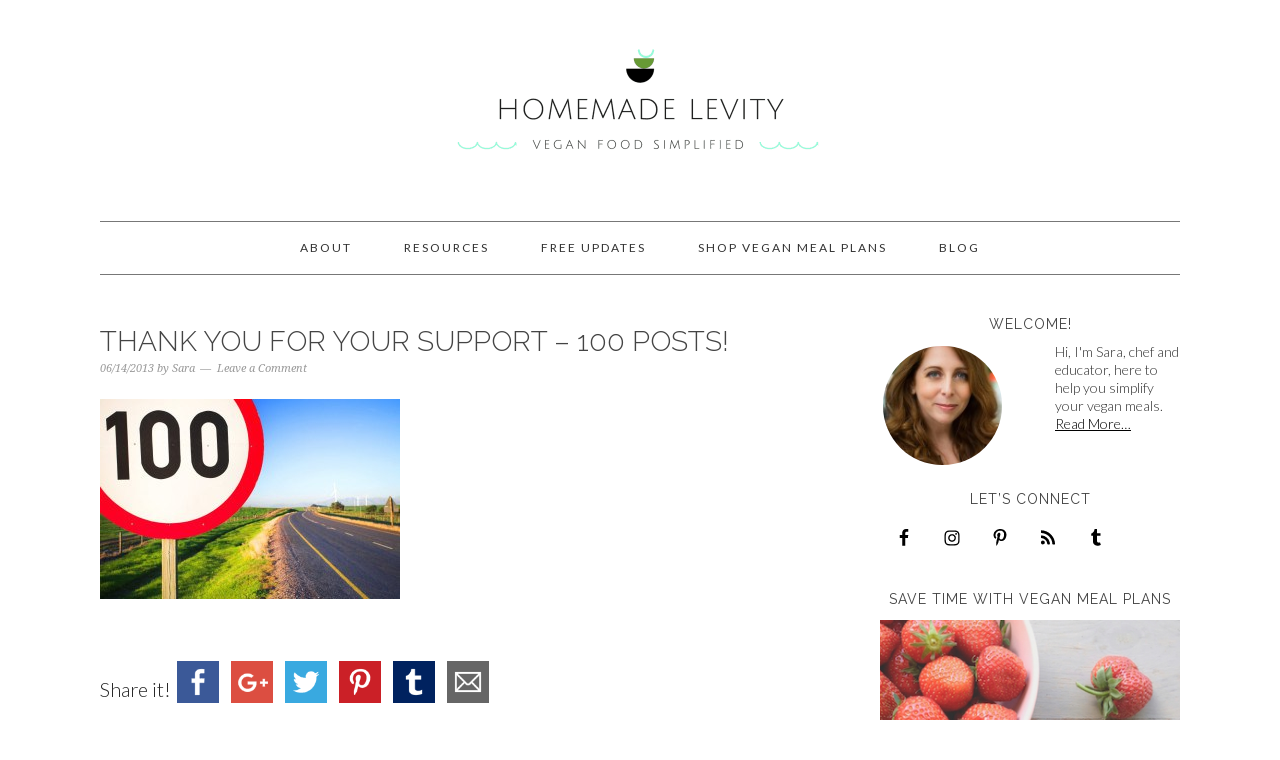

--- FILE ---
content_type: text/html; charset=UTF-8
request_url: http://www.homemadelevity.com/thank-you/road-sign-for-speed-limit/
body_size: 10351
content:
<!DOCTYPE html>
<html lang="en-US">
<head >
<meta charset="UTF-8" />
<meta name="viewport" content="width=device-width, initial-scale=1" />
<meta name='robots' content='index, follow, max-image-preview:large, max-snippet:-1, max-video-preview:-1' />

			<style type="text/css">
				.slide-excerpt { width: 100%; }
				.slide-excerpt { bottom: 0; }
				.slide-excerpt { right: 0; }
				.flexslider { max-width: 680px; max-height: 350px; }
				.slide-image { max-height: 350px; }
			</style>
			<style type="text/css">
				@media only screen
				and (min-device-width : 320px)
				and (max-device-width : 480px) {
					.slide-excerpt { display: none !important; }
				}
			</style> 
	<!-- This site is optimized with the Yoast SEO plugin v26.5 - https://yoast.com/wordpress/plugins/seo/ -->
	<title>Thank you for your support - 100 Posts! - Homemade Levity</title>
	<link rel="canonical" href="http://www.homemadelevity.com/thank-you/road-sign-for-speed-limit/" />
	<meta property="og:locale" content="en_US" />
	<meta property="og:type" content="article" />
	<meta property="og:title" content="Thank you for your support - 100 Posts! - Homemade Levity" />
	<meta property="og:description" content="Share it!FacebookGoogleTwitterPinterestTumblrEmail" />
	<meta property="og:url" content="http://www.homemadelevity.com/thank-you/road-sign-for-speed-limit/" />
	<meta property="og:site_name" content="Homemade Levity" />
	<meta property="og:image" content="http://www.homemadelevity.com/thank-you/road-sign-for-speed-limit" />
	<meta property="og:image:width" content="849" />
	<meta property="og:image:height" content="565" />
	<meta property="og:image:type" content="image/jpeg" />
	<script type="application/ld+json" class="yoast-schema-graph">{"@context":"https://schema.org","@graph":[{"@type":"WebPage","@id":"http://www.homemadelevity.com/thank-you/road-sign-for-speed-limit/","url":"http://www.homemadelevity.com/thank-you/road-sign-for-speed-limit/","name":"Thank you for your support - 100 Posts! - Homemade Levity","isPartOf":{"@id":"http://www.homemadelevity.com/#website"},"primaryImageOfPage":{"@id":"http://www.homemadelevity.com/thank-you/road-sign-for-speed-limit/#primaryimage"},"image":{"@id":"http://www.homemadelevity.com/thank-you/road-sign-for-speed-limit/#primaryimage"},"thumbnailUrl":"http://www.homemadelevity.com/wp-content/uploads/2013/06/iStock_000003796562Small.jpg","datePublished":"2013-06-14T11:21:23+00:00","breadcrumb":{"@id":"http://www.homemadelevity.com/thank-you/road-sign-for-speed-limit/#breadcrumb"},"inLanguage":"en-US","potentialAction":[{"@type":"ReadAction","target":["http://www.homemadelevity.com/thank-you/road-sign-for-speed-limit/"]}]},{"@type":"ImageObject","inLanguage":"en-US","@id":"http://www.homemadelevity.com/thank-you/road-sign-for-speed-limit/#primaryimage","url":"http://www.homemadelevity.com/wp-content/uploads/2013/06/iStock_000003796562Small.jpg","contentUrl":"http://www.homemadelevity.com/wp-content/uploads/2013/06/iStock_000003796562Small.jpg","width":849,"height":565,"caption":"Thank you for your support - 100 Posts!"},{"@type":"BreadcrumbList","@id":"http://www.homemadelevity.com/thank-you/road-sign-for-speed-limit/#breadcrumb","itemListElement":[{"@type":"ListItem","position":1,"name":"Home","item":"http://www.homemadelevity.com/"},{"@type":"ListItem","position":2,"name":"Thank You! Celebrating 100 Posts","item":"http://www.homemadelevity.com/thank-you/"},{"@type":"ListItem","position":3,"name":"Thank you for your support &#8211; 100 Posts!"}]},{"@type":"WebSite","@id":"http://www.homemadelevity.com/#website","url":"http://www.homemadelevity.com/","name":"Homemade Levity","description":"Vegan Food Simplified","potentialAction":[{"@type":"SearchAction","target":{"@type":"EntryPoint","urlTemplate":"http://www.homemadelevity.com/?s={search_term_string}"},"query-input":{"@type":"PropertyValueSpecification","valueRequired":true,"valueName":"search_term_string"}}],"inLanguage":"en-US"}]}</script>
	<!-- / Yoast SEO plugin. -->


<link rel='dns-prefetch' href='//w.sharethis.com' />
<link rel='dns-prefetch' href='//fonts.googleapis.com' />
<link rel="alternate" type="application/rss+xml" title="Homemade Levity &raquo; Feed" href="http://feeds.feedburner.com/homemadelevity" />
<link rel="alternate" type="application/rss+xml" title="Homemade Levity &raquo; Comments Feed" href="http://www.homemadelevity.com/comments/feed/" />
<link rel="alternate" type="application/rss+xml" title="Homemade Levity &raquo; Thank you for your support &#8211; 100 Posts! Comments Feed" href="http://www.homemadelevity.com/thank-you/road-sign-for-speed-limit/feed/" />
<link rel="alternate" title="oEmbed (JSON)" type="application/json+oembed" href="http://www.homemadelevity.com/wp-json/oembed/1.0/embed?url=http%3A%2F%2Fwww.homemadelevity.com%2Fthank-you%2Froad-sign-for-speed-limit%2F" />
<link rel="alternate" title="oEmbed (XML)" type="text/xml+oembed" href="http://www.homemadelevity.com/wp-json/oembed/1.0/embed?url=http%3A%2F%2Fwww.homemadelevity.com%2Fthank-you%2Froad-sign-for-speed-limit%2F&#038;format=xml" />
<style id='wp-img-auto-sizes-contain-inline-css' type='text/css'>
img:is([sizes=auto i],[sizes^="auto," i]){contain-intrinsic-size:3000px 1500px}
/*# sourceURL=wp-img-auto-sizes-contain-inline-css */
</style>
<link rel='stylesheet' id='sbi_styles-css' href='http://www.homemadelevity.com/wp-content/plugins/instagram-feed/css/sbi-styles.min.css?ver=6.10.0' type='text/css' media='all' />
<link rel='stylesheet' id='foodie-pro-theme-css' href='http://www.homemadelevity.com/wp-content/themes/foodiepro-2.1.8/style.css?ver=2.1.8' type='text/css' media='all' />
<style id='foodie-pro-theme-inline-css' type='text/css'>
body{font-family:"Lato","Helvetica Neue",sans-serif;}input, select, textarea, .wp-caption-text, .site-description, .entry-meta, .post-info, .post-meta{font-family:"Droid Serif","Helvetica Neue",sans-serif;}h1, h2, h3, h4, h5, h6, .site-title, .entry-title, .widgettitle{font-family:"Raleway","Helvetica Neue",sans-serif;}
/*# sourceURL=foodie-pro-theme-inline-css */
</style>
<style id='wp-emoji-styles-inline-css' type='text/css'>

	img.wp-smiley, img.emoji {
		display: inline !important;
		border: none !important;
		box-shadow: none !important;
		height: 1em !important;
		width: 1em !important;
		margin: 0 0.07em !important;
		vertical-align: -0.1em !important;
		background: none !important;
		padding: 0 !important;
	}
/*# sourceURL=wp-emoji-styles-inline-css */
</style>
<style id='wp-block-library-inline-css' type='text/css'>
:root{--wp-block-synced-color:#7a00df;--wp-block-synced-color--rgb:122,0,223;--wp-bound-block-color:var(--wp-block-synced-color);--wp-editor-canvas-background:#ddd;--wp-admin-theme-color:#007cba;--wp-admin-theme-color--rgb:0,124,186;--wp-admin-theme-color-darker-10:#006ba1;--wp-admin-theme-color-darker-10--rgb:0,107,160.5;--wp-admin-theme-color-darker-20:#005a87;--wp-admin-theme-color-darker-20--rgb:0,90,135;--wp-admin-border-width-focus:2px}@media (min-resolution:192dpi){:root{--wp-admin-border-width-focus:1.5px}}.wp-element-button{cursor:pointer}:root .has-very-light-gray-background-color{background-color:#eee}:root .has-very-dark-gray-background-color{background-color:#313131}:root .has-very-light-gray-color{color:#eee}:root .has-very-dark-gray-color{color:#313131}:root .has-vivid-green-cyan-to-vivid-cyan-blue-gradient-background{background:linear-gradient(135deg,#00d084,#0693e3)}:root .has-purple-crush-gradient-background{background:linear-gradient(135deg,#34e2e4,#4721fb 50%,#ab1dfe)}:root .has-hazy-dawn-gradient-background{background:linear-gradient(135deg,#faaca8,#dad0ec)}:root .has-subdued-olive-gradient-background{background:linear-gradient(135deg,#fafae1,#67a671)}:root .has-atomic-cream-gradient-background{background:linear-gradient(135deg,#fdd79a,#004a59)}:root .has-nightshade-gradient-background{background:linear-gradient(135deg,#330968,#31cdcf)}:root .has-midnight-gradient-background{background:linear-gradient(135deg,#020381,#2874fc)}:root{--wp--preset--font-size--normal:16px;--wp--preset--font-size--huge:42px}.has-regular-font-size{font-size:1em}.has-larger-font-size{font-size:2.625em}.has-normal-font-size{font-size:var(--wp--preset--font-size--normal)}.has-huge-font-size{font-size:var(--wp--preset--font-size--huge)}.has-text-align-center{text-align:center}.has-text-align-left{text-align:left}.has-text-align-right{text-align:right}.has-fit-text{white-space:nowrap!important}#end-resizable-editor-section{display:none}.aligncenter{clear:both}.items-justified-left{justify-content:flex-start}.items-justified-center{justify-content:center}.items-justified-right{justify-content:flex-end}.items-justified-space-between{justify-content:space-between}.screen-reader-text{border:0;clip-path:inset(50%);height:1px;margin:-1px;overflow:hidden;padding:0;position:absolute;width:1px;word-wrap:normal!important}.screen-reader-text:focus{background-color:#ddd;clip-path:none;color:#444;display:block;font-size:1em;height:auto;left:5px;line-height:normal;padding:15px 23px 14px;text-decoration:none;top:5px;width:auto;z-index:100000}html :where(.has-border-color){border-style:solid}html :where([style*=border-top-color]){border-top-style:solid}html :where([style*=border-right-color]){border-right-style:solid}html :where([style*=border-bottom-color]){border-bottom-style:solid}html :where([style*=border-left-color]){border-left-style:solid}html :where([style*=border-width]){border-style:solid}html :where([style*=border-top-width]){border-top-style:solid}html :where([style*=border-right-width]){border-right-style:solid}html :where([style*=border-bottom-width]){border-bottom-style:solid}html :where([style*=border-left-width]){border-left-style:solid}html :where(img[class*=wp-image-]){height:auto;max-width:100%}:where(figure){margin:0 0 1em}html :where(.is-position-sticky){--wp-admin--admin-bar--position-offset:var(--wp-admin--admin-bar--height,0px)}@media screen and (max-width:600px){html :where(.is-position-sticky){--wp-admin--admin-bar--position-offset:0px}}
/*wp_block_styles_on_demand_placeholder:696c8c36dcb99*/
/*# sourceURL=wp-block-library-inline-css */
</style>
<style id='classic-theme-styles-inline-css' type='text/css'>
/*! This file is auto-generated */
.wp-block-button__link{color:#fff;background-color:#32373c;border-radius:9999px;box-shadow:none;text-decoration:none;padding:calc(.667em + 2px) calc(1.333em + 2px);font-size:1.125em}.wp-block-file__button{background:#32373c;color:#fff;text-decoration:none}
/*# sourceURL=/wp-includes/css/classic-themes.min.css */
</style>
<link rel='stylesheet' id='google-fonts-css' href='//fonts.googleapis.com/css?family=Lato%3Aregular%2Citalic%2C700%2C300%2C300italic%2C900%7CDroid+Serif%3Aregular%2Citalic%2C700%7CRaleway%3Aregular%2C700%2C200%2C300%2C900%26subset%3Dlatin%2C&#038;ver=2.1.8' type='text/css' media='all' />
<link rel='stylesheet' id='simple-social-icons-font-css' href='http://www.homemadelevity.com/wp-content/plugins/simple-social-icons/css/style.css?ver=3.0.2' type='text/css' media='all' />
<link rel='stylesheet' id='simple-share-buttons-adder-ssba-css' href='http://www.homemadelevity.com/wp-content/plugins/simple-share-buttons-adder/css/ssba.css?ver=1765319278' type='text/css' media='all' />
<style id='simple-share-buttons-adder-ssba-inline-css' type='text/css'>
	.ssba {
									
									
									
									
								}
								.ssba img
								{
									width: 42px !important;
									padding: 6px;
									border:  0;
									box-shadow: none !important;
									display: inline !important;
									vertical-align: middle;
									box-sizing: unset;
								}

								.ssba-classic-2 .ssbp-text {
									display: none!important;
								}

								.ssba .fb-save
								{
								padding: 6px;
								line-height: 37px; }
								.ssba, .ssba a
								{
									text-decoration:none;
									background: none;
									
									font-size: 20px;
									
									font-weight: light;
								}
								

			   #ssba-bar-2 .ssbp-bar-list {
					max-width: 48px !important;;
			   }
			   #ssba-bar-2 .ssbp-bar-list li a {height: 48px !important; width: 48px !important; 
				}
				#ssba-bar-2 .ssbp-bar-list li a:hover {
				}

				#ssba-bar-2 .ssbp-bar-list li a svg,
				 #ssba-bar-2 .ssbp-bar-list li a svg path, .ssbp-bar-list li a.ssbp-surfingbird span:not(.color-icon) svg polygon {line-height: 48px !important;; font-size: 18px;}
				#ssba-bar-2 .ssbp-bar-list li a:hover svg,
				 #ssba-bar-2 .ssbp-bar-list li a:hover svg path, .ssbp-bar-list li a.ssbp-surfingbird span:not(.color-icon) svg polygon {}
				#ssba-bar-2 .ssbp-bar-list li {
				margin: 0px 0!important;
				}@media only screen and ( max-width: 750px ) {
				#ssba-bar-2 {
				display: block;
				}
			}
/*# sourceURL=simple-share-buttons-adder-ssba-inline-css */
</style>
<link rel='stylesheet' id='slider_styles-css' href='http://www.homemadelevity.com/wp-content/plugins/genesis-responsive-slider/assets/style.css?ver=1.0.1' type='text/css' media='all' />
<script id='st_insights_js' type="text/javascript" src="http://w.sharethis.com/button/st_insights.js?publisher=4d48b7c5-0ae3-43d4-bfbe-3ff8c17a8ae6&amp;product=simpleshare&amp;ver=8.5.3" id="ssba-sharethis-js"></script>
<script type="text/javascript" src="http://www.homemadelevity.com/wp-includes/js/jquery/jquery.min.js?ver=3.7.1" id="jquery-core-js"></script>
<script type="text/javascript" src="http://www.homemadelevity.com/wp-includes/js/jquery/jquery-migrate.min.js?ver=3.4.1" id="jquery-migrate-js"></script>
<script type="text/javascript" src="http://www.homemadelevity.com/wp-content/themes/genesis/lib/js/skip-links.js?ver=6.9" id="skip-links-js"></script>
<link rel="https://api.w.org/" href="http://www.homemadelevity.com/wp-json/" /><link rel="alternate" title="JSON" type="application/json" href="http://www.homemadelevity.com/wp-json/wp/v2/media/1610" /><link rel="EditURI" type="application/rsd+xml" title="RSD" href="http://www.homemadelevity.com/xmlrpc.php?rsd" />
<meta name="generator" content="WordPress 6.9" />
<link rel='shortlink' href='http://www.homemadelevity.com/?p=1610' />
<link rel="pingback" href="http://www.homemadelevity.com/xmlrpc.php" />
<meta name="p:domain_verify" content="76e17564c86459b033432fddc8d51e20"/>


<script type="text/javascript">

  var _gaq = _gaq || [];
  _gaq.push(['_setAccount', 'UA-1377270-22']);
  _gaq.push(['_trackPageview']);

  (function() {
    var ga = document.createElement('script'); ga.type = 'text/javascript'; ga.async = true;
    ga.src = ('https:' == document.location.protocol ? 'https://ssl' : 'http://www') + '.google-analytics.com/ga.js';
    var s = document.getElementsByTagName('script')[0]; s.parentNode.insertBefore(ga, s);
  })();

</script><style type="text/css">.site-header { background: url(http://www.homemadelevity.com/wp-content/uploads/2016/03/6-1.png) no-repeat !important; }</style>
<link rel="icon" href="http://www.homemadelevity.com/wp-content/uploads/2016/03/cropped-2016-favicon-32x32.png" sizes="32x32" />
<link rel="icon" href="http://www.homemadelevity.com/wp-content/uploads/2016/03/cropped-2016-favicon-192x192.png" sizes="192x192" />
<link rel="apple-touch-icon" href="http://www.homemadelevity.com/wp-content/uploads/2016/03/cropped-2016-favicon-180x180.png" />
<meta name="msapplication-TileImage" content="http://www.homemadelevity.com/wp-content/uploads/2016/03/cropped-2016-favicon-270x270.png" />
<style type="text/css">
</style>
</head>
<body class="attachment wp-singular attachment-template-default single single-attachment postid-1610 attachmentid-1610 attachment-jpeg wp-theme-genesis wp-child-theme-foodiepro-218 custom-header header-image header-full-width content-sidebar foodie-pro" itemscope itemtype="http://schema.org/WebPage"><div class="site-container"><section><h2 class="screen-reader-text">Skip links</h2><ul class="genesis-skip-link"><li><a href="#genesis-nav-primary" class="screen-reader-shortcut"> Skip to primary navigation</a></li><li><a href="#genesis-content" class="screen-reader-shortcut"> Skip to content</a></li><li><a href="#genesis-sidebar-primary" class="screen-reader-shortcut"> Skip to primary sidebar</a></li><li><a href="#genesis-footer-widgets" class="screen-reader-shortcut"> Skip to footer</a></li></ul></section>
<header class="site-header" itemscope itemtype="http://schema.org/WPHeader"><div class="wrap"><div class="title-area"><p class="site-title" itemprop="headline"><a href="http://www.homemadelevity.com/">Homemade Levity</a></p><p class="site-description" itemprop="description">Vegan Food Simplified</p></div></div></header><h2 class="screen-reader-text">Main navigation</h2><nav class="nav-primary" itemscope itemtype="http://schema.org/SiteNavigationElement" id="genesis-nav-primary" aria-label="Main navigation"><div class="wrap"><ul id="menu-about" class="menu genesis-nav-menu menu-primary"><li id="menu-item-4550" class="menu-item menu-item-type-post_type menu-item-object-page menu-item-4550"><a href="http://www.homemadelevity.com/about/" itemprop="url"><span itemprop="name">About</span></a></li>
<li id="menu-item-5058" class="menu-item menu-item-type-post_type menu-item-object-page menu-item-5058"><a href="http://www.homemadelevity.com/resources/" itemprop="url"><span itemprop="name">Resources</span></a></li>
<li id="menu-item-4599" class="menu-item menu-item-type-post_type menu-item-object-page menu-item-4599"><a href="http://www.homemadelevity.com/freemealplan/" itemprop="url"><span itemprop="name">Free Updates</span></a></li>
<li id="menu-item-5741" class="menu-item menu-item-type-post_type menu-item-object-page menu-item-5741"><a href="http://www.homemadelevity.com/shop-meal-plans/" itemprop="url"><span itemprop="name">Shop Vegan Meal Plans</span></a></li>
<li id="menu-item-5332" class="menu-item menu-item-type-post_type menu-item-object-page menu-item-5332"><a href="http://www.homemadelevity.com/blog/" itemprop="url"><span itemprop="name">Blog</span></a></li>
</ul></div></nav><div class="site-inner"><div class="content-sidebar-wrap"><main class="content" id="genesis-content"><article class="post-1610 attachment type-attachment status-inherit entry" itemscope itemtype="http://schema.org/CreativeWork"><header class="entry-header"><h1 class="entry-title" itemprop="headline">Thank you for your support &#8211; 100 Posts!</h1> 
<p class="entry-meta"><time class="entry-time" itemprop="datePublished" datetime="2013-06-14T11:21:23+00:00">06/14/2013</time> by <span class="entry-author" itemprop="author" itemscope itemtype="http://schema.org/Person"><a href="http://www.homemadelevity.com/author/sara/" class="entry-author-link" itemprop="url" rel="author"><span class="entry-author-name" itemprop="name">Sara</span></a></span> <span class="entry-comments-link"><a href="http://www.homemadelevity.com/thank-you/road-sign-for-speed-limit/#respond">Leave a Comment</a></span> </p></header><div class="entry-content" itemprop="text"><p class="attachment"><a href='http://www.homemadelevity.com/wp-content/uploads/2013/06/iStock_000003796562Small.jpg'><img decoding="async" width="300" height="200" src="http://www.homemadelevity.com/wp-content/uploads/2013/06/iStock_000003796562Small-300x200.jpg" class="attachment-medium size-medium" alt="Thank you for your support - 100 Posts!" srcset="http://www.homemadelevity.com/wp-content/uploads/2013/06/iStock_000003796562Small-300x200.jpg 300w, http://www.homemadelevity.com/wp-content/uploads/2013/06/iStock_000003796562Small-768x511.jpg 768w, http://www.homemadelevity.com/wp-content/uploads/2013/06/iStock_000003796562Small-680x450.jpg 680w, http://www.homemadelevity.com/wp-content/uploads/2013/06/iStock_000003796562Small.jpg 849w" sizes="(max-width: 300px) 100vw, 300px" /></a></p>
<!-- Simple Share Buttons Adder (8.5.3) simplesharebuttons.com --><div class="ssba-classic-2 ssba ssbp-wrap alignleft ssbp--theme-1"><div style="text-align:left"><span class="ssba-share-text">Share it!</span><a data-site="facebook" class="ssba_facebook_share ssba_share_link" href="https://www.facebook.com/sharer.php?t=Thank you for your support &#8211; 100 Posts!&u=http://www.homemadelevity.com/thank-you/road-sign-for-speed-limit/"  target=_blank  style="color:; background-color: ; height: 48px; width: 48px; " ><img decoding="async" src="http://www.homemadelevity.com/wp-content/plugins/simple-share-buttons-adder/buttons/simple/facebook.png" style="width: 42px;" title="facebook" class="ssba ssba-img" alt="Share on facebook" /><div title="Facebook" class="ssbp-text">Facebook</div></a><a data-site="google" class="ssba_google_share ssba_share_link" href=""  target=_blank  style="color:; background-color: ; height: 48px; width: 48px; " ><img decoding="async" src="http://www.homemadelevity.com/wp-content/plugins/simple-share-buttons-adder/buttons/simple/google.png" style="width: 42px;" title="google" class="ssba ssba-img" alt="Share on google" /><div title="Google" class="ssbp-text">Google</div></a><a data-site="twitter" class="ssba_twitter_share ssba_share_link" href="https://twitter.com/intent/tweet?text=Thank you for your support &#8211; 100 Posts!&url=http://www.homemadelevity.com/thank-you/road-sign-for-speed-limit/&via="  target=_blank  style="color:; background-color: ; height: 48px; width: 48px; " ><img decoding="async" src="http://www.homemadelevity.com/wp-content/plugins/simple-share-buttons-adder/buttons/simple/twitter.png" style="width: 42px;" title="twitter" class="ssba ssba-img" alt="Share on twitter" /><div title="Twitter" class="ssbp-text">Twitter</div></a><a data-site="pinterest" class="ssba_pinterest_share ssba_share_link" href="https://pinterest.com/pin/create/button/?description=Thank you for your support &#8211; 100 Posts!&media=&url=http://www.homemadelevity.com/thank-you/road-sign-for-speed-limit/"  target=_blank  style="color:; background-color: ; height: 48px; width: 48px; " ><img decoding="async" src="http://www.homemadelevity.com/wp-content/plugins/simple-share-buttons-adder/buttons/simple/pinterest.png" style="width: 42px;" title="pinterest" class="ssba ssba-img" alt="Share on pinterest" /><div title="Pinterest" class="ssbp-text">Pinterest</div></a><a data-site="tumblr" class="ssba_tumblr_share ssba_share_link" href="https://www.tumblr.com/share?t=Thank you for your support &#8211; 100 Posts!&u=http://www.homemadelevity.com/thank-you/road-sign-for-speed-limit/&v=3"  target=_blank  style="color:; background-color: ; height: 48px; width: 48px; " ><img decoding="async" src="http://www.homemadelevity.com/wp-content/plugins/simple-share-buttons-adder/buttons/simple/tumblr.png" style="width: 42px;" title="tumblr" class="ssba ssba-img" alt="Share on tumblr" /><div title="Tumblr" class="ssbp-text">Tumblr</div></a><a data-site="email" class="ssba_email_share ssba_share_link" href="mailto:?subject=Thank you for your support &#8211; 100 Posts!&body=http://www.homemadelevity.com/thank-you/road-sign-for-speed-limit/"  target=_blank  style="color:; background-color: ; height: 48px; width: 48px; " ><img decoding="async" src="http://www.homemadelevity.com/wp-content/plugins/simple-share-buttons-adder/buttons/simple/email.png" style="width: 42px;" title="email" class="ssba ssba-img" alt="Share on email" /><div title="Email" class="ssbp-text">Email</div></a></div></div></div><footer class="entry-footer"></footer></article><h2 class="screen-reader-text">Reader Interactions</h2>	<div id="respond" class="comment-respond">
		<h3 id="reply-title" class="comment-reply-title">Leave a Reply <small><a rel="nofollow" id="cancel-comment-reply-link" href="/thank-you/road-sign-for-speed-limit/#respond" style="display:none;">Cancel reply</a></small></h3><form action="http://www.homemadelevity.com/wp-comments-post.php" method="post" id="commentform" class="comment-form"><p class="comment-notes"><span id="email-notes">Your email address will not be published.</span> <span class="required-field-message">Required fields are marked <span class="required">*</span></span></p><p class="comment-form-comment"><label for="comment">Comment <span class="required">*</span></label> <textarea id="comment" name="comment" cols="45" rows="8" maxlength="65525" required></textarea></p><p class="comment-form-author"><label for="author">Name <span class="required">*</span></label> <input id="author" name="author" type="text" value="" size="30" maxlength="245" autocomplete="name" required /></p>
<p class="comment-form-email"><label for="email">Email <span class="required">*</span></label> <input id="email" name="email" type="email" value="" size="30" maxlength="100" aria-describedby="email-notes" autocomplete="email" required /></p>
<p class="comment-form-url"><label for="url">Website</label> <input id="url" name="url" type="url" value="" size="30" maxlength="200" autocomplete="url" /></p>
<p class="form-submit"><input name="submit" type="submit" id="submit" class="submit" value="Post Comment" /> <input type='hidden' name='comment_post_ID' value='1610' id='comment_post_ID' />
<input type='hidden' name='comment_parent' id='comment_parent' value='0' />
</p><p style="display: none;"><input type="hidden" id="akismet_comment_nonce" name="akismet_comment_nonce" value="81f0ccbb3c" /></p><p style="display: none !important;" class="akismet-fields-container" data-prefix="ak_"><label>&#916;<textarea name="ak_hp_textarea" cols="45" rows="8" maxlength="100"></textarea></label><input type="hidden" id="ak_js_1" name="ak_js" value="230"/><script>document.getElementById( "ak_js_1" ).setAttribute( "value", ( new Date() ).getTime() );</script></p></form>	</div><!-- #respond -->
	</main><aside class="sidebar sidebar-primary widget-area" role="complementary" aria-label="Primary Sidebar" itemscope itemtype="http://schema.org/WPSideBar" id="genesis-sidebar-primary"><h2 class="genesis-sidebar-title screen-reader-text">Primary Sidebar</h2><section id="user-profile-2" class="widget user-profile"><div class="widget-wrap"><h3 class="widgettitle widget-title">Welcome!</h3>
<p><span class="alignleft"><img alt='' src='https://secure.gravatar.com/avatar/e745d5d02ebee688533fe3e987033dad13edc72ddc4580efb53e0f8090608268?s=125&#038;d=mm&#038;r=g' srcset='https://secure.gravatar.com/avatar/e745d5d02ebee688533fe3e987033dad13edc72ddc4580efb53e0f8090608268?s=250&#038;d=mm&#038;r=g 2x' class='avatar avatar-125 photo' height='125' width='125' loading='lazy' decoding='async'/></span>Hi, I'm Sara, chef and educator, here to help you simplify your vegan meals. <a class="pagelink" href="http://www.homemadelevity.com/about/">Read More…</a></p>
</div></section>
<section id="simple-social-icons-3" class="widget simple-social-icons"><div class="widget-wrap"><h3 class="widgettitle widget-title">Let&#8217;s Connect</h3>
<ul class="alignleft"><li class="ssi-facebook"><a href="http://www.facebook.com/homemadelevity" target="_blank" rel="noopener noreferrer"><svg role="img" class="social-facebook" aria-labelledby="social-facebook-3"><use xlink:href="http://www.homemadelevity.com/wp-content/plugins/simple-social-icons/symbol-defs.svg#social-facebook"></use></svg></a></li><li class="ssi-instagram"><a href="http://www.instagram.com/homemadelevity" target="_blank" rel="noopener noreferrer"><svg role="img" class="social-instagram" aria-labelledby="social-instagram-3"><use xlink:href="http://www.homemadelevity.com/wp-content/plugins/simple-social-icons/symbol-defs.svg#social-instagram"></use></svg></a></li><li class="ssi-pinterest"><a href="http://www.pinterest.com/getprepgreen" target="_blank" rel="noopener noreferrer"><svg role="img" class="social-pinterest" aria-labelledby="social-pinterest-3"><use xlink:href="http://www.homemadelevity.com/wp-content/plugins/simple-social-icons/symbol-defs.svg#social-pinterest"></use></svg></a></li><li class="ssi-rss"><a href="http://feeds.feedburner.com/homemadelevity" target="_blank" rel="noopener noreferrer"><svg role="img" class="social-rss" aria-labelledby="social-rss-3"><use xlink:href="http://www.homemadelevity.com/wp-content/plugins/simple-social-icons/symbol-defs.svg#social-rss"></use></svg></a></li><li class="ssi-tumblr"><a href="https://www.tumblr.com/blog/getprepgreen" target="_blank" rel="noopener noreferrer"><svg role="img" class="social-tumblr" aria-labelledby="social-tumblr-3"><use xlink:href="http://www.homemadelevity.com/wp-content/plugins/simple-social-icons/symbol-defs.svg#social-tumblr"></use></svg></a></li></ul></div></section>
<section id="text-30" class="widget widget_text"><div class="widget-wrap"><h3 class="widgettitle widget-title">Save time with vegan meal plans</h3>
			<div class="textwidget"><a 
href="http://www.homemadelevity.com/shop-meal-plans/"><img src="http://www.homemadelevity.com/wp-content/uploads/2016/08/shop-vegan-meal-plans-widget.jpg"/></a></div>
		</div></section>
<section id="text-28" class="widget widget_text"><div class="widget-wrap"><h3 class="widgettitle widget-title">FOLLOW ME ON INSTAGRAM!</h3>
			<div class="textwidget">		<div id="sbi_mod_error" >
			<span>This error message is only visible to WordPress admins</span><br/>
			<p><strong>Error: No feed found.</strong>
			<p>Please go to the Instagram Feed settings page to create a feed.</p>
		</div>
		</div>
		</div></section>
<section id="categories-2" class="widget widget_categories"><div class="widget-wrap"><h3 class="widgettitle widget-title">Categories</h3>

			<ul>
					<li class="cat-item cat-item-53"><a href="http://www.homemadelevity.com/category/advice/">Advice</a>
</li>
	<li class="cat-item cat-item-116"><a href="http://www.homemadelevity.com/category/recipes/">Recipes</a>
</li>
	<li class="cat-item cat-item-50"><a href="http://www.homemadelevity.com/category/book-review/">Reviews</a>
</li>
			</ul>

			</div></section>
<section id="text-29" class="widget widget_text"><div class="widget-wrap"><h3 class="widgettitle widget-title">SUBSCRIBE TO FREE UPDATES</h3>
			<div class="textwidget"><a 
href="http://www.homemadelevity.com/freemealplan/"><img src="http://www.homemadelevity.com/wp-content/uploads/2016/03/FREE-UPDATES.jpg"/></a></div>
		</div></section>
</aside></div></div><div class="footer-widgets" id="genesis-footer-widgets"><h2 class="genesis-sidebar-title screen-reader-text">Footer</h2><div class="wrap"><div class="footer-widgets-1 widget-area"><section id="search-4" class="widget widget_search"><div class="widget-wrap"><h3 class="widgettitle widget-title">Search the site</h3>
<form class="search-form" itemprop="potentialAction" itemscope itemtype="http://schema.org/SearchAction" method="get" action="http://www.homemadelevity.com/" role="search"><meta itemprop="target" content="http://www.homemadelevity.com/?s={s}"/><label class="search-form-label screen-reader-text" for="searchform-696c8c36ee5a3">Search this website</label><input itemprop="query-input" type="search" name="s" id="searchform-696c8c36ee5a3" placeholder="Search this website &#x2026;" /><input type="submit" value="Search" /></form></div></section>
</div><div class="footer-widgets-2 widget-area"><section id="text-32" class="widget widget_text"><div class="widget-wrap"><h3 class="widgettitle widget-title">GET IN TOUCH!</h3>
			<div class="textwidget">Email: info [at] homemadelevity [dot] com</div>
		</div></section>
</div><div class="footer-widgets-3 widget-area"><section id="simple-social-icons-2" class="widget simple-social-icons"><div class="widget-wrap"><h3 class="widgettitle widget-title">Let&#8217;s Connect!</h3>
<ul class="aligncenter"><li class="ssi-facebook"><a href="http://www.facebook.com/homemadelevity" target="_blank" rel="noopener noreferrer"><svg role="img" class="social-facebook" aria-labelledby="social-facebook-2"><use xlink:href="http://www.homemadelevity.com/wp-content/plugins/simple-social-icons/symbol-defs.svg#social-facebook"></use></svg></a></li><li class="ssi-instagram"><a href="http://www.instagram.com/homemadelevity" target="_blank" rel="noopener noreferrer"><svg role="img" class="social-instagram" aria-labelledby="social-instagram-2"><use xlink:href="http://www.homemadelevity.com/wp-content/plugins/simple-social-icons/symbol-defs.svg#social-instagram"></use></svg></a></li><li class="ssi-pinterest"><a href="http://www.pinterest.com/homemadelevity" target="_blank" rel="noopener noreferrer"><svg role="img" class="social-pinterest" aria-labelledby="social-pinterest-2"><use xlink:href="http://www.homemadelevity.com/wp-content/plugins/simple-social-icons/symbol-defs.svg#social-pinterest"></use></svg></a></li><li class="ssi-rss"><a href="http://feeds.feedburner.com/homemadelevity" target="_blank" rel="noopener noreferrer"><svg role="img" class="social-rss" aria-labelledby="social-rss-2"><use xlink:href="http://www.homemadelevity.com/wp-content/plugins/simple-social-icons/symbol-defs.svg#social-rss"></use></svg></a></li><li class="ssi-tumblr"><a href="https://www.tumblr.com/blog/homemadelevity" target="_blank" rel="noopener noreferrer"><svg role="img" class="social-tumblr" aria-labelledby="social-tumblr-2"><use xlink:href="http://www.homemadelevity.com/wp-content/plugins/simple-social-icons/symbol-defs.svg#social-tumblr"></use></svg></a></li></ul></div></section>
</div></div></div><footer class="site-footer" itemscope itemtype="http://schema.org/WPFooter"><div class="wrap"><p>Copyright &copy; 2026 &mdash; <a title="HOMEMADE LEVITY" href="http://www.homemadelevity.com">HOMEMADE LEVITY</a> &bull; All rights reserved. &bull; <a class="gfb-privacy-policy" title="Privacy Policy" href="http://www.homemadelevity.com/privacy-policy/">Privacy Policy</a> &bull; <a class="gfb-disclaimer" title="Disclaimer" href="http://www.homemadelevity.com/terms-use/">Disclaimer</a></p></div></footer></div><script type="speculationrules">
{"prefetch":[{"source":"document","where":{"and":[{"href_matches":"/*"},{"not":{"href_matches":["/wp-*.php","/wp-admin/*","/wp-content/uploads/*","/wp-content/*","/wp-content/plugins/*","/wp-content/themes/foodiepro-2.1.8/*","/wp-content/themes/genesis/*","/*\\?(.+)"]}},{"not":{"selector_matches":"a[rel~=\"nofollow\"]"}},{"not":{"selector_matches":".no-prefetch, .no-prefetch a"}}]},"eagerness":"conservative"}]}
</script>
<script type='text/javascript'>jQuery(document).ready(function($) {$(".flexslider").flexslider({controlsContainer: "#genesis-responsive-slider",animation: "slide",directionNav: 1,controlNav: 1,animationDuration: 800,slideshowSpeed: 4000    });  });</script><style type="text/css" media="screen">#simple-social-icons-3 ul li a, #simple-social-icons-3 ul li a:hover, #simple-social-icons-3 ul li a:focus { background-color: #ffffff !important; border-radius: 3px; color: #000000 !important; border: 0px #ffffff solid !important; font-size: 18px; padding: 9px; }  #simple-social-icons-3 ul li a:hover, #simple-social-icons-3 ul li a:focus { background-color: #ffffff !important; border-color: #ffffff !important; color: #9afcdb !important; }  #simple-social-icons-3 ul li a:focus { outline: 1px dotted #ffffff !important; } #simple-social-icons-2 ul li a, #simple-social-icons-2 ul li a:hover, #simple-social-icons-2 ul li a:focus { background-color: #ffffff !important; border-radius: 3px; color: #000000 !important; border: 0px #ffffff solid !important; font-size: 18px; padding: 9px; }  #simple-social-icons-2 ul li a:hover, #simple-social-icons-2 ul li a:focus { background-color: #ffffff !important; border-color: #ffffff !important; color: #9afcdb !important; }  #simple-social-icons-2 ul li a:focus { outline: 1px dotted #ffffff !important; }</style><!-- Instagram Feed JS -->
<script type="text/javascript">
var sbiajaxurl = "http://www.homemadelevity.com/wp-admin/admin-ajax.php";
</script>
<script type="text/javascript" src="http://www.homemadelevity.com/wp-content/plugins/simple-share-buttons-adder/js/ssba.js?ver=1765319278" id="simple-share-buttons-adder-ssba-js"></script>
<script type="text/javascript" id="simple-share-buttons-adder-ssba-js-after">
/* <![CDATA[ */
Main.boot( [] );
//# sourceURL=simple-share-buttons-adder-ssba-js-after
/* ]]> */
</script>
<script type="text/javascript" src="http://www.homemadelevity.com/wp-includes/js/comment-reply.min.js?ver=6.9" id="comment-reply-js" async="async" data-wp-strategy="async" fetchpriority="low"></script>
<script type="text/javascript" src="http://www.homemadelevity.com/wp-content/themes/foodiepro-2.1.8/assets/js/general.js?ver=2.1.8" id="foodie-pro-general-js"></script>
<script type="text/javascript" src="http://www.homemadelevity.com/wp-content/plugins/genesis-responsive-slider/assets/js/jquery.flexslider.js?ver=1.0.1" id="flexslider-js"></script>
<script defer type="text/javascript" src="http://www.homemadelevity.com/wp-content/plugins/akismet/_inc/akismet-frontend.js?ver=1765319262" id="akismet-frontend-js"></script>
<script type="text/javascript" id="sbi_scripts-js-extra">
/* <![CDATA[ */
var sb_instagram_js_options = {"font_method":"svg","resized_url":"http://www.homemadelevity.com/wp-content/uploads/sb-instagram-feed-images/","placeholder":"http://www.homemadelevity.com/wp-content/plugins/instagram-feed/img/placeholder.png","ajax_url":"http://www.homemadelevity.com/wp-admin/admin-ajax.php"};
//# sourceURL=sbi_scripts-js-extra
/* ]]> */
</script>
<script type="text/javascript" src="http://www.homemadelevity.com/wp-content/plugins/instagram-feed/js/sbi-scripts.min.js?ver=6.10.0" id="sbi_scripts-js"></script>
<script id="wp-emoji-settings" type="application/json">
{"baseUrl":"https://s.w.org/images/core/emoji/17.0.2/72x72/","ext":".png","svgUrl":"https://s.w.org/images/core/emoji/17.0.2/svg/","svgExt":".svg","source":{"concatemoji":"http://www.homemadelevity.com/wp-includes/js/wp-emoji-release.min.js?ver=6.9"}}
</script>
<script type="module">
/* <![CDATA[ */
/*! This file is auto-generated */
const a=JSON.parse(document.getElementById("wp-emoji-settings").textContent),o=(window._wpemojiSettings=a,"wpEmojiSettingsSupports"),s=["flag","emoji"];function i(e){try{var t={supportTests:e,timestamp:(new Date).valueOf()};sessionStorage.setItem(o,JSON.stringify(t))}catch(e){}}function c(e,t,n){e.clearRect(0,0,e.canvas.width,e.canvas.height),e.fillText(t,0,0);t=new Uint32Array(e.getImageData(0,0,e.canvas.width,e.canvas.height).data);e.clearRect(0,0,e.canvas.width,e.canvas.height),e.fillText(n,0,0);const a=new Uint32Array(e.getImageData(0,0,e.canvas.width,e.canvas.height).data);return t.every((e,t)=>e===a[t])}function p(e,t){e.clearRect(0,0,e.canvas.width,e.canvas.height),e.fillText(t,0,0);var n=e.getImageData(16,16,1,1);for(let e=0;e<n.data.length;e++)if(0!==n.data[e])return!1;return!0}function u(e,t,n,a){switch(t){case"flag":return n(e,"\ud83c\udff3\ufe0f\u200d\u26a7\ufe0f","\ud83c\udff3\ufe0f\u200b\u26a7\ufe0f")?!1:!n(e,"\ud83c\udde8\ud83c\uddf6","\ud83c\udde8\u200b\ud83c\uddf6")&&!n(e,"\ud83c\udff4\udb40\udc67\udb40\udc62\udb40\udc65\udb40\udc6e\udb40\udc67\udb40\udc7f","\ud83c\udff4\u200b\udb40\udc67\u200b\udb40\udc62\u200b\udb40\udc65\u200b\udb40\udc6e\u200b\udb40\udc67\u200b\udb40\udc7f");case"emoji":return!a(e,"\ud83e\u1fac8")}return!1}function f(e,t,n,a){let r;const o=(r="undefined"!=typeof WorkerGlobalScope&&self instanceof WorkerGlobalScope?new OffscreenCanvas(300,150):document.createElement("canvas")).getContext("2d",{willReadFrequently:!0}),s=(o.textBaseline="top",o.font="600 32px Arial",{});return e.forEach(e=>{s[e]=t(o,e,n,a)}),s}function r(e){var t=document.createElement("script");t.src=e,t.defer=!0,document.head.appendChild(t)}a.supports={everything:!0,everythingExceptFlag:!0},new Promise(t=>{let n=function(){try{var e=JSON.parse(sessionStorage.getItem(o));if("object"==typeof e&&"number"==typeof e.timestamp&&(new Date).valueOf()<e.timestamp+604800&&"object"==typeof e.supportTests)return e.supportTests}catch(e){}return null}();if(!n){if("undefined"!=typeof Worker&&"undefined"!=typeof OffscreenCanvas&&"undefined"!=typeof URL&&URL.createObjectURL&&"undefined"!=typeof Blob)try{var e="postMessage("+f.toString()+"("+[JSON.stringify(s),u.toString(),c.toString(),p.toString()].join(",")+"));",a=new Blob([e],{type:"text/javascript"});const r=new Worker(URL.createObjectURL(a),{name:"wpTestEmojiSupports"});return void(r.onmessage=e=>{i(n=e.data),r.terminate(),t(n)})}catch(e){}i(n=f(s,u,c,p))}t(n)}).then(e=>{for(const n in e)a.supports[n]=e[n],a.supports.everything=a.supports.everything&&a.supports[n],"flag"!==n&&(a.supports.everythingExceptFlag=a.supports.everythingExceptFlag&&a.supports[n]);var t;a.supports.everythingExceptFlag=a.supports.everythingExceptFlag&&!a.supports.flag,a.supports.everything||((t=a.source||{}).concatemoji?r(t.concatemoji):t.wpemoji&&t.twemoji&&(r(t.twemoji),r(t.wpemoji)))});
//# sourceURL=http://www.homemadelevity.com/wp-includes/js/wp-emoji-loader.min.js
/* ]]> */
</script>
</body></html>
